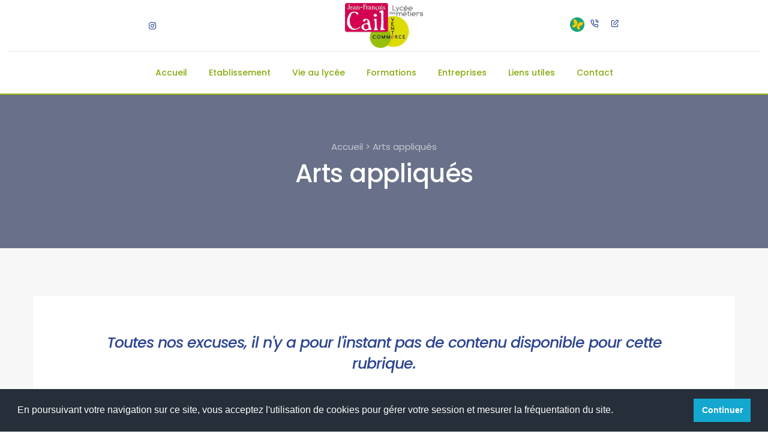

--- FILE ---
content_type: text/html; charset=UTF-8
request_url: https://lycee-jf-cail.fr/index.php?id_menu=103
body_size: 6609
content:
<!DOCTYPE html>
<html xmlns="http://www.w3.org/1999/xhtml" xml:lang="fr" lang="fr">
    <head>
        <title>Arts appliqués -Lyc&eacute;e des m&eacute;tiers de la Vente et du Commerce Jean Fran&ccedil;ois Cail</title>
        <meta charset="utf-8">
        <meta http-equiv="X-UA-Compatible" content="IE=edge" />
        <meta name="author" content="Websco Innovations">
        <meta name="viewport" content="width=device-width,initial-scale=1.0,maximum-scale=1" />
        <meta name="description" content="Arts appliqués -Lyc&eacute;e des m&eacute;tiers de la Vente et du Commerce Jean Fran&ccedil;ois Cail">
		<!-- Favicons -->
		<link rel="apple-touch-icon" sizes="180x180" href="images/favicon/apple-touch-icon.png">
		<link rel="icon" type="image/png" href="images/favicon/favicon-32x32.png" sizes="32x32">
		<link rel="icon" type="image/png" href="images/favicon/favicon-16x16.png" sizes="16x16">
		<link rel="mask-icon" href="images/safari-pinned-tab.svg">
        <!-- style sheets and font icons  -->
        <link rel="stylesheet" type="text/css" href="css/font-icons.min.css">
        <link rel="stylesheet" type="text/css" href="css/theme-vendors.min.css">
        <link rel="stylesheet" type="text/css" href="css/style.css" />
        <link rel="stylesheet" type="text/css" href="css/responsive.css" />
		<!-- revolution slider -->
        <link rel="stylesheet" type="text/css" href="revolution/css/settings.css">
        <link rel="stylesheet" type="text/css" href="revolution/css/layers.css">
        <link rel="stylesheet" type="text/css" href="revolution/css/navigation.css">
		<!-- RGPD compliance-->
		<link rel="stylesheet" type="text/css" href="//websco.org/_rgpd/cookieconsent.min.css" />
		<script src="//websco.org/_rgpd/cookieconsent.min.js"></script>
		<script>
		window.addEventListener("load", function(){
		window.cookieconsent.initialise({
		  "palette": {
			"popup": {
			  "background": "#252e39"
			},
			"button": {
			  "background": "#14a7d0"
			}
		  },
		  "showLink": false,
		  "content": {
			"message": "En poursuivant votre navigation sur ce site, vous acceptez l'utilisation de cookies pour gérer votre session et mesurer la fréquentation du site.",
			"dismiss": "Continuer"
		  }
		})});
		</script>
		<script type="text/javascript">
		/** Fonction basculant la visibilité d'un élément dom
		* @parameter anId string l'identificateur de la cible à montrer, cacher
		*/
		function toggle(Id)
		{
			node = document.getElementById(Id);
			if (node.style.display=="none")
			{
				// Contenu caché, le montrer
				node.style.display = "";
				
			}
			else
			{
				// Contenu visible, le cacher
				node.style.display = "none";
				
			}
		}
		</script>
		    </head>
    <body data-mobile-nav-style="classic">
        <!-- start header -->
        <header>
            <!-- start navigation -->
            <nav class="navbar no-sticky navbar-expand-lg navbar-light bg-white header-light fixed-top header-reverse-scroll top-logo z-index-2 border-bottom border-width-2px border-color-yellow">
                <div class="container-fluid flex-wrap nav-header-container">
                    <div class="col-12 col-sm-12 col-lg-8 mx-lg-auto text-center d-flex align-items-center justify-content-between">
                        <div class="col header-social-icon text-start d-lg-flex d-none ms-0 me-auto me-lg-0 border-0 p-0">
							<a href="https://www.instagram.com/instajfcail/" target="_blank"><i class="fab fa-instagram"></i></a>
                        </div>
                        <div class="col d-lg-none d-flex ms-0 me-auto border-0 p-0">
                            <button class="navbar-toggler float-end ms-0" type="button" data-bs-toggle="collapse" data-bs-target="#navbarNav" aria-controls="navbarNav" aria-label="Toggle navigation">
                                <span class="navbar-toggler-line"></span>
                                <span class="navbar-toggler-line"></span>
                                <span class="navbar-toggler-line"></span>
                                <span class="navbar-toggler-line"></span>
                            </button>
                        </div>
                        <a class="col navbar-brand padding-5px-tb mx-auto px-0" href="index.php">
                            <img src="images/marianne.png" data-at2x="images/marianne.png" class="default-logo" alt="">
                            <img src="images/marianne.png" data-at2x="images/marianne.png" class="alt-logo" alt="">
                            <img src="images/marianne.png" data-at2x="images/marianne.png" class="mobile-logo" alt="">
                        </a>                           
                        <div class="col d-flex align-items-center justify-content-end text-extra-dark-gray ms-auto p-0">
							<div class="header-social-icon text-start d-lg-flex ms-0 me-lg-0 border-0 p-0">
								<a href="https://jeunes.nouvelle-aquitaine.fr/formation/au-lycee/lycee-connecte" target="_blank"><img src="ADI/files/bibliotheque/images_defaut/pronote-logo.png" style="max-height:24px;margin-top: -3px;"/></a>
								<a href="tel: 05.49.29.81.27" target="_blank"><i class="feather icon-feather-phone-call"></i></a>
								<a href="#contact" target=""><i class="feather icon-feather-edit"></i></a>
							</div>
						</div>
                    </div>
                    <div class="col-auto col-lg-12 menu-order border-top border-color-black-transparent md-border-none">
                        <div class="collapse navbar-collapse justify-content-center" id="navbarNav">
                            <ul class="navbar-nav alt-font">
								<li class="nav-item"><a href="index.php" class="nav-link">Accueil</a></li><li class="nav-item dropdown megamenu"><a  href="javascript:void(0);" class="nav-link  " >Etablissement</a><i class="fa fa-angle-down dropdown-toggle" data-bs-toggle="dropdown" aria-hidden="true"></i><div class="menu-back-div dropdown-menu megamenu-content" role="menu"><div class="justify-content-center"><ul class="d-lg-inline-block margin-15px-bottom"><li><a href="index.php?id_menu=71"  class="" style="color:#2c4491; font-weight:500;font-size:14px;">Mot du Proviseur</a></li></ul><ul class="d-lg-inline-block margin-15px-bottom"><li><a href="index.php?id_menu=123"  class="" style="color:#2c4491; font-weight:500;font-size:14px;">Présentation du lycée</a></li></ul><ul class="d-lg-inline-block margin-15px-bottom"><li><a href="index.php?id_menu=112"  class="" style="color:#2c4491; font-weight:500;font-size:14px;">Actualités</a></li></ul><ul class="d-lg-inline-block margin-15px-bottom"><li><a href="index.php?id_menu=124"  class="" style="color:#2c4491; font-weight:500;font-size:14px;">Vie scolaire</a></li></ul><ul class="d-lg-inline-block margin-15px-bottom"><li><a href="index.php?id_menu=4"  class="" style="color:#2c4491; font-weight:500;font-size:14px;">Réglement et chartes</a></li></ul><ul class="d-lg-inline-block margin-15px-bottom"><li><a href="index.php?id_menu=82"  class="" style="color:#2c4491; font-weight:500;font-size:14px;">Santé et Social</a></li></ul><li class="nav-item dropdown megamenu"><a  href="javascript:void(0);" class="nav-link  " >Vie au lycée</a><i class="fa fa-angle-down dropdown-toggle" data-bs-toggle="dropdown" aria-hidden="true"></i><div class="menu-back-div dropdown-menu megamenu-content" role="menu"><div class="justify-content-center"><ul class="d-lg-inline-block margin-15px-bottom"><li><a href="index.php?id_menu=23"  class="" style="color:#2c4491; font-weight:500;font-size:14px;">Maison des lycéens</a></li></ul><ul class="d-lg-inline-block margin-15px-bottom"><li><a href="index.php?id_menu=24"  class="" style="color:#2c4491; font-weight:500;font-size:14px;">Conseil de la vie lycéenne</a></li></ul><ul class="d-lg-inline-block margin-15px-bottom"><li><a href="index.php?id_menu=38"  class="" style="color:#2c4491; font-weight:500;font-size:14px;">Internat d'excellence</a></li></ul><ul class="d-lg-inline-block margin-15px-bottom"><li><a href="index.php?id_menu=128"  class="" style="color:#2c4491; font-weight:500;font-size:14px;">Association sportive</a></li></ul><ul class="d-lg-inline-block margin-15px-bottom"><li class="dropdown-header">International</li><li><a href="index.php?id_menu=53"  class="">Stages ERASMUS +</a></li><li><a href="index.php?id_menu=70"  class="">Section Euro Espagnol</a></li><li><a href="index.php?id_menu=94"  class="">Section Euro Anglais</a></li></ul><li class="nav-item dropdown megamenu"><a  href="javascript:void(0);" class="nav-link  " >Formations</a><i class="fa fa-angle-down dropdown-toggle" data-bs-toggle="dropdown" aria-hidden="true"></i><div class="menu-back-div dropdown-menu megamenu-content" role="menu"><div class="justify-content-center"><ul class="d-lg-inline-block margin-15px-bottom"><li><a href="index.php?id_menu=26"  class="" style="color:#2c4491; font-weight:500;font-size:14px;">3ème Prépa Métiers</a></li></ul><ul class="d-lg-inline-block margin-15px-bottom"><li><a href="index.php?id_menu=27"  class="" style="color:#2c4491; font-weight:500;font-size:14px;">CAP EPC</a></li></ul><ul class="d-lg-inline-block margin-15px-bottom"><li><a href="index.php?id_menu=84"  class="" style="color:#2c4491; font-weight:500;font-size:14px;">BAC PRO MCV</a></li></ul><ul class="d-lg-inline-block margin-15px-bottom"><li><a href="index.php?id_menu=96"  class="" style="color:#2c4491; font-weight:500;font-size:14px;">Apprentissage</a></li></ul><ul class="d-lg-inline-block margin-15px-bottom"><li><a href="index.php?id_menu=104"  class="" style="color:#2c4491; font-weight:500;font-size:14px;">Besoins éducatifs particuliers</a></li></ul><ul class="d-lg-inline-block margin-15px-bottom"><li><a href="index.php?id_menu=129"  class="" style="color:#2c4491; font-weight:500;font-size:14px;">Stages et PFMP</a></li></ul><li class="nav-item dropdown megamenu"><a  href="javascript:void(0);" class="nav-link  " >Entreprises</a><i class="fa fa-angle-down dropdown-toggle" data-bs-toggle="dropdown" aria-hidden="true"></i><div class="menu-back-div dropdown-menu megamenu-content" role="menu"><div class="justify-content-center"><ul class="d-lg-inline-block margin-15px-bottom"><li><a href="index.php?id_menu=127"  class="" style="color:#2c4491; font-weight:500;font-size:14px;">Devenir partenaire</a></li></ul><ul class="d-lg-inline-block margin-15px-bottom"><li><a href="index.php?id_menu=65"  class="" style="color:#2c4491; font-weight:500;font-size:14px;">Comité local école entreprise</a></li></ul><li class="nav-item dropdown megamenu"><a  href="javascript:void(0);" class="nav-link  " >Liens utiles</a><i class="fa fa-angle-down dropdown-toggle" data-bs-toggle="dropdown" aria-hidden="true"></i><div class="menu-back-div dropdown-menu megamenu-content" role="menu"><div class="justify-content-center"><ul class="d-lg-inline-block margin-15px-bottom"><li><a href="index.php?id_menu=131"  class="" style="color:#2c4491; font-weight:500;font-size:14px;">Tutoriel accès PRONOTE</a></li></ul><ul class="d-lg-inline-block margin-15px-bottom"><li><a href="index.php?id_menu=132"  class="" style="color:#2c4491; font-weight:500;font-size:14px;">Configuration pronote sur smartphone</a></li></ul><ul class="d-lg-inline-block margin-15px-bottom"><li><a href="index.php?id_menu=133"  class="" style="color:#2c4491; font-weight:500;font-size:14px;">PIX parents</a></li></ul><li class="nav-item"><a  href="#contact" class="nav-link">Contact</a></li>							</ul>
                        </div>
                    </div>
                </div>
            </nav>
            <!-- end navigation -->
        </header>
        <!-- end header -->
		
				<!-- PAGE TITLE start section -->
        <section class="parallax margin-130px-top padding-100px-tb md-padding-75px-tb sm-padding-50px-tb" data-parallax-background-ratio="0.1" style="background-image: url('http://www.lyceejfcail.websco.fr/ADI/files/bibliotheque/icones_menu/white/Add.png')">
            <div class="opacity-medium bg-medium-slate-blue"></div>
            <div class="container">
                <div class="row align-items-center justify-content-center">
                    <div class="col-12 col-xl-6 col-lg-7 col-md-10 position-relative page-title-large text-center">
                        <span class="d-block text-white opacity-6 alt-font margin-5px-bottom xs-line-height-20px">Accueil > Arts appliqués</span>
                        <h1 class="alt-font text-white font-weight-500 no-margin-bottom">Arts appliqués</h1>
                    </div>
                </div>
            </div>
        </section>
		<!-- end section -->
		<!-- BLOG start section --> 
        <section class="blog-right-side-bar bg-light-gray padding-80px-top padding-ten-lr xl-padding-two-lr xs-no-padding-lr">
		
			<div class="container bg-white border-radius-4px padding-20px-bottom padding-60px-top">
				<div class="row justify-content-center">
					<div class="col-12 col-lg-10 right-sidebar md-margin-60px-bottom sm-margin-40px-bottom">
						<div class="row">
							<div class="col-12 blog-details-text last-paragraph-no-margin margin-8-rem-bottom">
								<h6 class="text-extra-dark-gray text-center alt-font font-weight-500 letter-spacing-minus-1px line-height-50 sm-line-height-45 xs-line-height-30 no-margin-bottom">
									<i>Toutes nos excuses, il n'y a pour l'instant pas de contenu disponible pour cette rubrique.</i>
								</h6>
							</div>
						</div>
					</div>
				</div>
			</div>
					</section>
        <!-- end section -->
				
		<!-- COORDONNEES start section -->
        <section id="contact" class="padding-50px-tb md-padding-50px-tb sm-padding-50px-tb border-top border-width-1px border-color-extra-dark-gray wow animate__fadeIn">
            <div class="row justify-content-center">
				<div class="col-12 col-lg-10">
					<div class="row justify-content-center">
						<div class="col-12 col-xl-6 col-lg-7 text-center margin-1-half-rem-bottom md-margin-1-rem-bottom">
							<div class="w-40px h-2px bg-yellow separator-line-vertical margin-30px-tb d-inline-block"></div>
							<h6 class="alt-font text-extra-dark-gray">Laissez-nous un message</h6>
						</div>
						<div class="col-12">
							<!-- start contact form -->
							<form action="mail.php" method="post">
								<div class="row row-cols-1 row-cols-md-2">
									<input type="hidden" name="temps" value="1769463464">
									<div class="col margin-4-rem-bottom sm-margin-25px-bottom">
										<input class="medium-input bg-white margin-25px-bottom required text-extra-dark-gray" type="text" name="name" placeholder="Votre nom">
										<input class="medium-input bg-white margin-25px-bottom required text-extra-dark-gray" type="email" name="email" placeholder="Votre adresse email">
										<input class="medium-input bg-white mb-0 text-extra-dark-gray" type="tel" name="phone" placeholder="Votre numéro de téléphone">
									</div>
									<div class="col margin-4-rem-bottom sm-margin-10px-bottom">
										<textarea class="medium-textarea h-200px bg-white text-extra-dark-gray" name="message" placeholder="Votre message"></textarea>
									</div>
									<div class="col text-start sm-margin-30px-bottom">
										<input type="checkbox" name="terms_condition" id="terms_condition" value="1" class="terms-condition d-inline-block align-top w-auto mb-0 margin-5px-top margin-10px-right">
										<label for="terms_condition" class="text-small d-inline-block align-top w-85">Je comprends que les données saisies ne seront utilisées qu'aux fins exclusives du traitement de ma demande de contact.</label>
									</div>
									<div class="col text-center text-md-end">
										<input type="hidden" name="redirect" value="">
										<button class="btn btn-medium btn-transparent-custom mb-0 submit" type="submit">Envoyer le message</button>
									</div>
								</div>
								<div class="form-results d-none"></div>
							</form>
							<!-- end contact form -->
						</div>
					</div>
				</div>
			</div>
			<div class="row justify-content-center padding-100px-top">
				<!-- start feature box item-->
				<div class="col-12 col-sm-auto sm-margin-15px-bottom wow animate__fadeIn" data-wow-delay="0.4s" style="visibility: visible; animation-delay: 0.2s; animation-name: fadeIn;">
					<div class="d-flex justify-content-center align-items-center padding-15px-lr h-100">
						<i class="feather icon-feather-navigation align-middle icon-extra-small text-yellow margin-10px-right"></i>
						<span class="text-extra-dark-gray alt-font text-medium">Lyc&eacute;e des m&eacute;tiers de la Vente et du Commerce Jean Fran&ccedil;ois Cail, 1 rue Maurice Gadioux, 79110 Chef-Boutonne</span>
					</div>
				</div>
				<!-- start feature box item-->
				<div class="col-12 col-sm-auto sm-margin-15px-bottom wow animate__fadeIn" data-wow-delay="0.6s" style="visibility: visible; animation-delay: 0.2s; animation-name: fadeIn;">
					<div class="d-flex justify-content-center align-items-center padding-15px-lr h-100">
						<i class="feather icon-feather-headphones align-middle icon-extra-small text-yellow margin-10px-right"></i>
						<a href="tel: 05.49.29.81.27" class="text-extra-dark-gray alt-font text-medium"> 05.49.29.81.27</a>
					</div>
				</div>
				<!-- end feature box item-->
				<!-- start feature box item-->
				<div class="col-12 col-sm-auto sm-margin-15px-bottom wow animate__fadeIn" data-wow-delay="0.8s" style="visibility: visible; animation-delay: 0.4s; animation-name: fadeIn;">
					<div class="d-flex justify-content-center align-items-center padding-15px-lr h-100">
						<i class="feather icon-feather-mail align-middle icon-extra-small text-yellow margin-10px-right"></i>
						<a href="mailto:ce.0790015M@ac-poitiers.fr" class="text-extra-dark-gray alt-font text-medium">ce.0790015M@ac-poitiers.fr</a>
					</div>
				</div>
				<!-- end feature box item-->
			</div>
			
        </section>
        <!-- end section -->
        <!-- MAP start section -->
        <section class="p-0 wow animate__fadeIn">
            <div class="container-fluid">
                <div class="row">
                    <div class="col h-400px p-0 md-h-350px xs-h-200px">
                        <iframe class="w-100 h-100" src="https://www.google.com/maps/embed?pb=!1m18!1m12!1m3!1d2766.303528675125!2d-0.07199092379526412!3d46.104858490465716!2m3!1f0!2f0!3f0!3m2!1i1024!2i768!4f13.1!3m3!1m2!1s0x4800a9302134ac09%3A0x1ca9b3db6a9c9000!2sLyc%C3%A9e%20Professionnel%20Jean-Fran%C3%A7ois%20Cail!5e0!3m2!1sfr!2sfr!4v1742982093982!5m2!1sfr!2sfr"></iframe>
                    </div>
                </div>
            </div>
        </section>
        <!-- end section -->
		<!-- start footer -->
        <footer class="footer-dark bg-custom">
            <div class="footer-bottom padding-40px-tb border-top border-bottom border-width-5px border-color-yellow">
                <div class="container"> 
                    <div class="row align-items-center">
                        <div class="col-12 col-md-3 text-center text-md-start sm-margin-20px-bottom">
                            <a href="index.php" class="footer-logo"><img src="images/marianne-white.png" data-at2x="images/marianne-white.png" alt=""></a>
                        </div>
                        <div class="col-12 col-md-6 text-center text-white text-uppercase text-small last-paragraph-no-margin sm-margin-20px-bottom">
                            <p>&copy; 2026 <a href="mentions.html" class="text-white">Mentions légales</a> • <a href="search.php?view=all" class="text-white">Liste des articles </a>• <a href="https://www.websco.fr/" class="text-white" title="Cr&eacute;ation de site internet scolaire pour &eacute;cole, coll&egrave;ge, lyc&eacute;e">Websco Innovations&trade;</a></p>
                        </div>
                        <div class="col-12 col-md-3 text-center text-md-end">
                            <div class="social-icon-style-12">
                                <ul class="extra-small-icon light">
                                    <li><a class="instagram" href="https://www.instagram.com/instajfcail/" target="_blank"><i class="fab fa-instagram"></i></a></li>
                                    <li><a class="adi" href="ADI/" target="_blank"><i class="fas fa-lock"></i></a></li>
                                </ul>
                            </div>
                        </div>
                    </div>
                </div>
            </div>
        </footer>
        <!-- end footer -->
		<!-- start partenaires -->
        <section class="bg-white padding-20px-tb">
            <div class="container"> 
				<div class="row align-items-center">
					<p class="text-center">
						<a href="https://www.education.gouv.fr/" class="margin-20px-right"><img src="images/partenaires/men.jpg" data-at2x="images/partenaires/men.jpg" alt=""></a>
					</p>
				</div>
			</div>
        </section>
        <!-- end partenaires -->
        <!-- start scroll to top -->
        <a class="scroll-top-arrow" href="javascript:void(0);"><i class="feather icon-feather-arrow-up"></i></a>
        <!-- end scroll to top -->
        <!-- javascript -->
        <script type="text/javascript" src="js/jquery.min.js"></script>
        <script type="text/javascript" src="js/theme-vendors.min.js"></script>
        <script type="text/javascript" src="js/main.js"></script>
		
		<!-- revolution js files -->
        <script type="text/javascript" src="revolution/js/jquery.themepunch.tools.min.js"></script>
        <script type="text/javascript" src="revolution/js/jquery.themepunch.revolution.min.js"></script>

        <!-- slider revolution 5.0 extensions (load extensions only on local file systems ! the following part can be removed on server for on demand loading) --> 
        <script type="text/javascript" src="revolution/js/extensions/revolution.extension.actions.min.js"></script>
        <script type="text/javascript" src="revolution/js/extensions/revolution.extension.carousel.min.js"></script>
        <script type="text/javascript" src="revolution/js/extensions/revolution.extension.kenburn.min.js"></script>
        <script type="text/javascript" src="revolution/js/extensions/revolution.extension.layeranimation.min.js"></script>
        <script type="text/javascript" src="revolution/js/extensions/revolution.extension.migration.min.js"></script>
        <script type="text/javascript" src="revolution/js/extensions/revolution.extension.navigation.min.js"></script>
        <script type="text/javascript" src="revolution/js/extensions/revolution.extension.parallax.min.js"></script>
        <script type="text/javascript" src="revolution/js/extensions/revolution.extension.slideanims.min.js"></script>
        <script type="text/javascript" src="revolution/js/extensions/revolution.extension.video.min.js"></script>
		
		<script type="text/javascript">
            var revapi263,
                    tpj;
            (function () {
                if (!/loaded|interactive|complete/.test(document.readyState))
                    document.addEventListener("DOMContentLoaded", onLoad);
                else
                    onLoad();
                function onLoad() {
                    if (tpj === undefined) {
                        tpj = jQuery;
                        if ("off" == "on")
                            tpj.noConflict();
                    }
                    if (tpj("#rev_slider_34_1").revolution == undefined) {
                        revslider_showDoubleJqueryError("#rev_slider_34_1");
                    } else {
                        var revOffset = tpj(window).width() <= 991 ? '73px' : '';
                        revapi263 = tpj("#rev_slider_34_1").show().revolution({
                            sliderType: "standard",
                            jsFileLocation: "revolution/js/",
                            sliderLayout: "fullscreen",
                            dottedOverlay: "twoxtwo",
                            delay: 5000,
                            navigation: {
                                keyboardNavigation: "on",
                                keyboard_direction: "horizontal",
                                mouseScrollNavigation: "off",
                                mouseScrollReverse: "default",
                                onHoverStop: "off",
                                touch: {
                                    touchenabled: "on",
                                    touchOnDesktop: "off",
                                    swipe_threshold: 75,
                                    swipe_min_touches: 1,
                                    swipe_direction: "horizontal",
                                    drag_block_vertical: false
                                },
                                bullets: {
                                    enable: true,
                                    hide_onmobile: false,
                                    style: "hermes",
                                    hide_onleave: false,
                                    direction: "horizontal",
                                    h_align: "center",
                                    v_align: "bottom",
                                    h_offset: 0,
                                    v_offset: 40,
                                    space: 12,
                                    tmp: ''
                                },
                                arrows: {

                                    enable: true,
                                    style: 'uranus',
                                    tmp: '',
                                    rtl: false,
                                    hide_onleave: false,
                                    hide_onmobile: true,
                                    hide_under: 767,
                                    hide_over: 9999,
                                    hide_delay: 200,
                                    hide_delay_mobile: 1200,
                                    left: {
                                        container: 'slider',
                                        h_align: 'left',
                                        v_align: 'center',
                                        h_offset: 64,
                                        v_offset: 0
                                    },
                                    right: {
                                        container: 'slider',
                                        h_align: 'right',
                                        v_align: 'center',
                                        h_offset: 64,
                                        v_offset: 0
                                    }

                                }
                            },
                            responsiveLevels: [1240, 1025, 778, 480],
                            visibilityLevels: [1240, 1024, 778, 480],
                            gridwidth: [1240, 1024, 778, 480],
                            gridheight: [868, 768, 960, 720],
                            lazyType: "none",
                            shadow: 0,
                            spinner: "spinner0",
                            stopLoop: "on",
                            stopAfterLoops: 0,
                            shuffle: "off",
                            autoHeight: "off",
                            fullScreenAutoWidth: "off",
                            fullScreenAlignForce: "off",
                            fullScreenOffsetContainer: "",
                            fullScreenOffset: revOffset,
                            disableProgressBar: "on",
                            hideThumbsOnMobile: "off",
                            hideSliderAtLimit: 0,
                            hideCaptionAtLimit: 0,
                            hideAllCaptionAtLilmit: 0,
                            debugMode: false,
                            fallbacks: {
                                simplifyAll: "off",
                                nextSlideOnWindowFocus: "off",
                                disableFocusListener: false,
                            }
                        });
                    }
                    ; /* END OF revapi call */
                }
                ; /* END OF ON LOAD FUNCTION */
            }());/* END OF WRAPPING FUNCTION */
        </script>
		<!-- Piwik -->
<script type="text/javascript">
  var _paq = _paq || [];
  _paq.push(['trackPageView']);
  _paq.push(['enableLinkTracking']);
  (function() {
    var u="//websco-innovations.com/statsrv3/";
    _paq.push(['setTrackerUrl', u+'matomo.php']);
    _paq.push(['setSiteId', 174]);
    var d=document, g=d.createElement('script'), s=d.getElementsByTagName('script')[0];
    g.type='text/javascript'; g.async=true; g.defer=true; g.src=u+'matomo.js'; s.parentNode.insertBefore(g,s);
  })();
</script>
<noscript><p><img src="//websco-innovations.com/statsrv3/piwik.php?idsite=174" style="border:0;" alt="" /></p></noscript>
<!-- End Piwik Code -->
    </body>
</html>